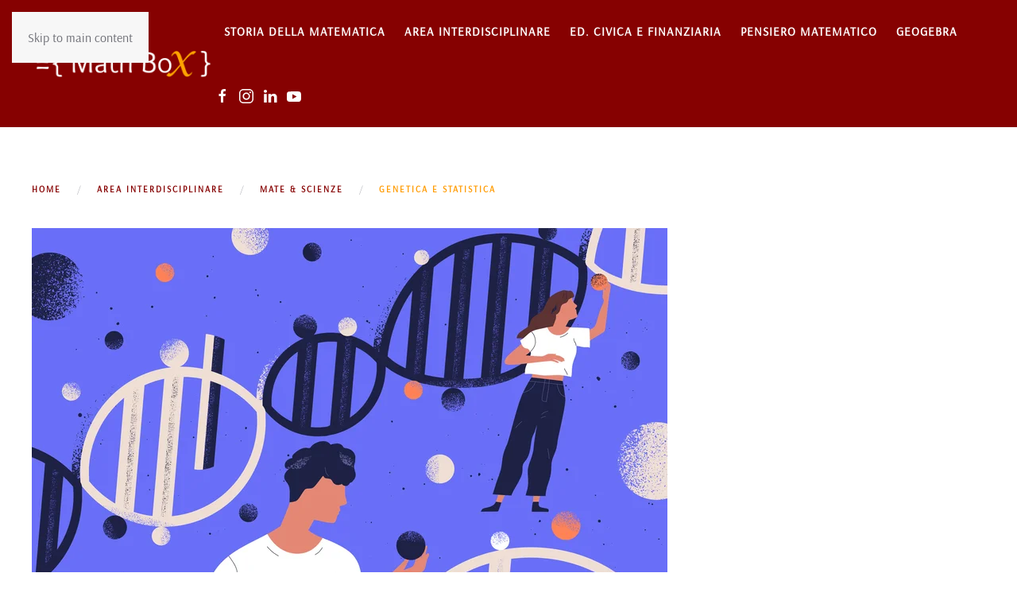

--- FILE ---
content_type: text/html; charset=utf-8
request_url: https://mathbox.latteseditori.it/matematica-e-scienze/genetica-e-statistica
body_size: 7267
content:
<!DOCTYPE html>
<html lang="it-it" dir="ltr">
    <head>
        <meta name="viewport" content="width=device-width, initial-scale=1">
        <link rel="icon" href="/images/favicon.png" sizes="any">
                <link rel="apple-touch-icon" href="/templates/yootheme/packages/theme-joomla/assets/images/apple-touch-icon.png">
        <meta charset="utf-8" />
	<base href="https://mathbox.latteseditori.it/matematica-e-scienze/genetica-e-statistica" />
	<meta name="author" content="Paola Di Stefano" />
	<meta property="og:type" content="article" />
	<meta property="og:url" content="https://mathbox.latteseditori.it/matematica-e-scienze/genetica-e-statistica" />
	<meta property="og:title" content="Genetica e statistica" />
	<meta property="og:description" content="Tutti gli articoli e le news contenenti problemi, esercizi e attività di matematica e scienze." />
	<meta name="description" content="Tutti gli articoli e le news contenenti problemi, esercizi e attività di matematica e scienze." />
	<meta name="generator" content="Joomla! - Open Source Content Management" />
	<title>Genetica e statistica</title>
	<link href="https://mathbox.latteseditori.it/matematica-e-scienze/genetica-e-statistica" rel="canonical" />
	<link href="/templates/yootheme/css/theme.11.css?1743606107" rel="stylesheet" />
	<link href="/media/widgetkit/wk-styles-6d22abaa.css" rel="stylesheet" id="wk-styles-css" />
	<script src="/media/jui/js/jquery.min.js?92623823d61eac6d5f04c7532e533033"></script>
	<script src="/media/jui/js/jquery-noconflict.js?92623823d61eac6d5f04c7532e533033"></script>
	<script src="/media/jui/js/jquery-migrate.min.js?92623823d61eac6d5f04c7532e533033"></script>
	<script src="/templates/yootheme/vendor/assets/uikit/dist/js/uikit.min.js?4.5.12"></script>
	<script src="/templates/yootheme/vendor/assets/uikit/dist/js/uikit-icons-fuse.min.js?4.5.12"></script>
	<script src="/templates/yootheme/js/theme.js?4.5.12"></script>
	<script src="/media/widgetkit/uikit2-fde7d03e.js"></script>
	<script src="/media/widgetkit/wk-scripts-d500dbf3.js"></script>
	<script>
document.addEventListener('DOMContentLoaded', function() {
            Array.prototype.slice.call(document.querySelectorAll('a span[id^="cloak"]')).forEach(function(span) {
                span.innerText = span.textContent;
            });
        });
	</script>
	<script>jQuery(function ($) {
    $("a.uk-button").html(function () {
        return $(this).html().replace("Continue reading", "Leggi di più >");
    });
});</script>
	<script>window.yootheme ||= {}; var $theme = yootheme.theme = {"i18n":{"close":{"label":"Close"},"totop":{"label":"Back to top"},"marker":{"label":"Open"},"navbarToggleIcon":{"label":"Apri menu"},"paginationPrevious":{"label":"Previous page"},"paginationNext":{"label":"Pagina successiva"},"searchIcon":{"toggle":"Open Search","submit":"Submit Search"},"slider":{"next":"Next slide","previous":"Previous slide","slideX":"Slide %s","slideLabel":"%s of %s"},"slideshow":{"next":"Next slide","previous":"Previous slide","slideX":"Slide %s","slideLabel":"%s of %s"},"lightboxPanel":{"next":"Next slide","previous":"Previous slide","slideLabel":"%s of %s","close":"Close"}}};</script>

    </head>
    <body class="categoria-articolo">

        <div class="uk-hidden-visually uk-notification uk-notification-top-left uk-width-auto">
            <div class="uk-notification-message">
                <a href="#tm-main" class="uk-link-reset">Skip to main content</a>
            </div>
        </div>

        
        
        <div class="tm-page">

                        


<header class="tm-header-mobile uk-hidden@m">


    
        <div class="uk-navbar-container">

            <div class="uk-container uk-container-expand">
                <nav class="uk-navbar" uk-navbar="{&quot;align&quot;:&quot;left&quot;,&quot;container&quot;:&quot;.tm-header-mobile&quot;,&quot;boundary&quot;:&quot;.tm-header-mobile .uk-navbar-container&quot;}">

                                        <div class="uk-navbar-left ">

                        
                                                    <a uk-toggle href="#tm-dialog-mobile" class="uk-navbar-toggle">

        
        <div uk-navbar-toggle-icon></div>

        
    </a>
                        
                        
                    </div>
                    
                                        <div class="uk-navbar-center">

                                                    <a href="https://mathbox.latteseditori.it/" aria-label="Torna alla Home" class="uk-logo uk-navbar-item">
    <picture>
<source type="image/webp" srcset="/templates/yootheme/cache/61/logo_math_box-3-61a98872.webp 250w, /templates/yootheme/cache/d8/logo_math_box-3-d8ace7bf.webp 499w, /templates/yootheme/cache/8b/logo_math_box-3-8b33db5d.webp 500w" sizes="(min-width: 250px) 250px">
<img alt="MathBox" loading="eager" src="/templates/yootheme/cache/60/logo_math_box-3-60620811.png" width="250" height="38">
</picture></a>
                        
                        
                    </div>
                    
                    
                </nav>
            </div>

        </div>

    



        <div id="tm-dialog-mobile" uk-offcanvas="container: true; overlay: true" mode="slide">
        <div class="uk-offcanvas-bar uk-flex uk-flex-column">

                        <button class="uk-offcanvas-close uk-close-large" type="button" uk-close uk-toggle="cls: uk-close-large; mode: media; media: @s"></button>
            
                        <div class="uk-margin-auto-bottom">
                
<div class="uk-grid uk-child-width-1-1" uk-grid>    <div>
<div class="uk-panel" id="module-menu-dialog-mobile">

    
    
<ul class="uk-nav uk-nav-default">
    
	<li class="item-321"><a href="/storia-della-matematica" title="Storia della Matematica">Storia della Matematica</a></li>
	<li class="item-322 uk-active uk-parent"><a href="/area-interdisciplinare" title="Area interdisciplinare ">Area interdisciplinare</a>
	<ul class="uk-nav-sub">

		<li class="item-341 uk-active"><a href="/area-interdisciplinare/mate-scienze" title="Matematica e Scienze ">Mate &amp; Scienze</a></li>
		<li class="item-334"><a href="/area-interdisciplinare/mate-e-realta" title="Matematica e realtà">Mate &amp; Realtà </a></li></ul></li>
	<li class="item-323 uk-parent"><a href="/ed-civica-e-finanziaria" title="Educazione civica e finanziaria">Ed. civica e finanziaria</a>
	<ul class="uk-nav-sub">

		<li class="item-342"><a href="/ed-civica-e-finanziaria/ed-civica" title="Educazione Civica">Ed. Civica</a></li>
		<li class="item-343"><a href="/ed-civica-e-finanziaria/ed-finanziaria" title="Educazione Finanziaria">Ed. Finanziaria</a></li></ul></li>
	<li class="item-324 uk-parent"><a href="/pensiero-matematico" title="Pensiero matematico">Pensiero matematico</a>
	<ul class="uk-nav-sub">

		<li class="item-338"><a href="/pensiero-matematico/logica" title="Logica matematica">Logica</a></li>
		<li class="item-339"><a href="/pensiero-matematico/robotica" title="Robotica matematica">Robotica </a></li></ul></li>
	<li class="item-349"><a href="/geogebra" title="Attività con Geogebra">Geogebra</a></li></ul>

</div>
</div>    <div>
<div class="uk-panel" id="module-193">

    
    
<div class="uk-margin-remove-last-child custom" ><ul class="uk-grid-small uk-flex-inline uk-flex-middle uk-flex-nowrap uk-grid" uk-grid>
<li class="uk-first-column"><a href="https://www.facebook.com/latteseditorispa?fref=ts" class="uk-icon-link uk-icon" target="_blank" uk-icon="facebook" rel="noopener"><svg width="20" height="20" viewbox="0 0 20 20" xmlns="http://www.w3.org/2000/svg" data-svg="facebook"><path d="M11,10h2.6l0.4-3H11V5.3c0-0.9,0.2-1.5,1.5-1.5H14V1.1c-0.3,0-1-0.1-2.1-0.1C9.6,1,8,2.4,8,5v2H5.5v3H8v8h3V10z"></path></svg></a></li>
<li><a href="https://www.instagram.com/lattes_editori/" class="uk-icon-link uk-icon" target="_blank" uk-icon="instagram" rel="noopener"></a></li>
<li><a href="https://www.linkedin.com/company/lattes-editori-spa/" class="uk-icon-link uk-icon" target="_blank" uk-icon="linkedin" rel="noopener"></a></li>
<li><a href="https://www.youtube.com/user/LattesEditori" class="uk-icon-link uk-icon" target="_blank" uk-icon="youtube" rel="noopener"></a></li>
</ul></div>

</div>
</div>    <div>
<div class="uk-panel" id="module-tm-4">

    
    <ul class="uk-flex-inline uk-flex-middle uk-flex-nowrap" uk-grid>                    <li><a href="https://www.facebook.com/latteseditorispa?fref=ts" class="uk-preserve-width uk-icon-link" rel="noreferrer" target="_blank"><span uk-icon="icon: facebook;"></span></a></li>
                    <li><a href="https://www.instagram.com/lattes_editori/" class="uk-preserve-width uk-icon-link" rel="noreferrer" target="_blank"><span uk-icon="icon: instagram;"></span></a></li>
                    <li><a href="https://www.linkedin.com/company/lattes-editori-spa/" class="uk-preserve-width uk-icon-link" rel="noreferrer" target="_blank"><span uk-icon="icon: linkedin;"></span></a></li>
                    <li><a href="https://www.youtube.com/user/LattesEditori" class="uk-preserve-width uk-icon-link" rel="noreferrer" target="_blank"><span uk-icon="icon: youtube;"></span></a></li>
            </ul>
</div>
</div></div>
            </div>
            
            
        </div>
    </div>
    
    
    

</header>




<header class="tm-header uk-visible@m">



        <div uk-sticky media="@m" show-on-up animation="uk-animation-slide-top" cls-active="uk-navbar-sticky" sel-target=".uk-navbar-container">
    
        <div class="uk-navbar-container">

            <div class="uk-container uk-container-expand">
                <nav class="uk-navbar" uk-navbar="{&quot;align&quot;:&quot;left&quot;,&quot;container&quot;:&quot;.tm-header &gt; [uk-sticky]&quot;,&quot;boundary&quot;:&quot;.tm-header .uk-navbar-container&quot;}">

                                        <div class="uk-navbar-left ">

                                                    <a href="https://mathbox.latteseditori.it/" aria-label="Torna alla Home" class="uk-logo uk-navbar-item">
    <picture>
<source type="image/webp" srcset="/templates/yootheme/cache/61/logo_math_box-3-61a98872.webp 250w, /templates/yootheme/cache/d8/logo_math_box-3-d8ace7bf.webp 499w, /templates/yootheme/cache/8b/logo_math_box-3-8b33db5d.webp 500w" sizes="(min-width: 250px) 250px">
<img alt="MathBox" loading="eager" src="/templates/yootheme/cache/60/logo_math_box-3-60620811.png" width="250" height="38">
</picture></a>
                        
                        
                        
                    </div>
                    
                    
                                        <div class="uk-navbar-right">

                                                    
<ul class="uk-navbar-nav">
    
	<li class="item-321"><a href="/storia-della-matematica" title="Storia della Matematica">Storia della Matematica</a></li>
	<li class="item-322 uk-active uk-parent"><a href="/area-interdisciplinare" title="Area interdisciplinare ">Area interdisciplinare</a>
	<div class="uk-drop uk-navbar-dropdown"><div><ul class="uk-nav uk-navbar-dropdown-nav">

		<li class="item-341 uk-active"><a href="/area-interdisciplinare/mate-scienze" title="Matematica e Scienze ">Mate &amp; Scienze</a></li>
		<li class="item-334"><a href="/area-interdisciplinare/mate-e-realta" title="Matematica e realtà">Mate &amp; Realtà </a></li></ul></div></div></li>
	<li class="item-323 uk-parent"><a href="/ed-civica-e-finanziaria" title="Educazione civica e finanziaria">Ed. civica e finanziaria</a>
	<div class="uk-drop uk-navbar-dropdown"><div><ul class="uk-nav uk-navbar-dropdown-nav">

		<li class="item-342"><a href="/ed-civica-e-finanziaria/ed-civica" title="Educazione Civica">Ed. Civica</a></li>
		<li class="item-343"><a href="/ed-civica-e-finanziaria/ed-finanziaria" title="Educazione Finanziaria">Ed. Finanziaria</a></li></ul></div></div></li>
	<li class="item-324 uk-parent"><a href="/pensiero-matematico" title="Pensiero matematico">Pensiero matematico</a>
	<div class="uk-drop uk-navbar-dropdown"><div><ul class="uk-nav uk-navbar-dropdown-nav">

		<li class="item-338"><a href="/pensiero-matematico/logica" title="Logica matematica">Logica</a></li>
		<li class="item-339"><a href="/pensiero-matematico/robotica" title="Robotica matematica">Robotica </a></li></ul></div></div></li>
	<li class="item-349"><a href="/geogebra" title="Attività con Geogebra">Geogebra</a></li></ul>

<div class="uk-navbar-item" id="module-tm-3">

    
    <ul class="uk-flex-inline uk-flex-middle uk-flex-nowrap uk-grid-small" uk-grid>                    <li><a href="https://www.facebook.com/latteseditorispa?fref=ts" class="uk-preserve-width uk-icon-link" rel="noreferrer" target="_blank"><span uk-icon="icon: facebook;"></span></a></li>
                    <li><a href="https://www.instagram.com/lattes_editori/" class="uk-preserve-width uk-icon-link" rel="noreferrer" target="_blank"><span uk-icon="icon: instagram;"></span></a></li>
                    <li><a href="https://www.linkedin.com/company/lattes-editori-spa/" class="uk-preserve-width uk-icon-link" rel="noreferrer" target="_blank"><span uk-icon="icon: linkedin;"></span></a></li>
                    <li><a href="https://www.youtube.com/user/LattesEditori" class="uk-preserve-width uk-icon-link" rel="noreferrer" target="_blank"><span uk-icon="icon: youtube;"></span></a></li>
            </ul>
</div>

                        
                                                    
                        
                    </div>
                    
                </nav>
            </div>

        </div>

        </div>
    







</header>

            
            
<div class="tm-top uk-section-default uk-section">

    
        
        
        
                        <div class="uk-container">
            
                
<div class="uk-panel" id="module-190">

    
    

<nav class="uk-margin-medium-bottom" aria-label="Breadcrumb">
    <ul class="uk-breadcrumb" vocab="https://schema.org/" typeof="BreadcrumbList">
    
            <li property="itemListElement" typeof="ListItem">            <a href="/" property="item" typeof="WebPage"><span property="name">Home</span></a>
            <meta property="position" content="1">
            </li>    
            <li property="itemListElement" typeof="ListItem">            <a href="/area-interdisciplinare" property="item" typeof="WebPage"><span property="name">Area interdisciplinare</span></a>
            <meta property="position" content="2">
            </li>    
            <li property="itemListElement" typeof="ListItem">            <a href="/area-interdisciplinare/mate-scienze" property="item" typeof="WebPage"><span property="name">Mate &amp; Scienze</span></a>
            <meta property="position" content="3">
            </li>    
            <li property="itemListElement" typeof="ListItem">            <span property="name" aria-current="page">Genetica e statistica</span>            <meta property="position" content="4">
            </li>    
    </ul>
</nav>

</div>

                        </div>
            
        
    
</div>


            <main id="tm-main" >

                
                <div id="system-message-container" data-messages="[]">
</div>

                <!-- Builder #template-lwKTOoUG -->
<div class="uk-section-default uk-section uk-padding-remove-top">
    
        
        
        
            
                                <div class="uk-container">                
                    <div class="uk-grid tm-grid-expand uk-child-width-1-1 uk-grid-margin">
<div class="uk-width-1-1">
    
        
            
            
            
                
                    
<div class="uk-margin">
        <picture>
<source type="image/webp" srcset="/templates/yootheme/cache/13/genetica-13d89ca1.webp 768w, /templates/yootheme/cache/4c/genetica-4c8e6b8b.webp 800w" sizes="(min-width: 800px) 800px">
<img src="/templates/yootheme/cache/bf/genetica-bf3ad3a6.jpeg" width="800" height="520" class="el-image" alt loading="lazy">
</picture>    
    
</div>
<h1 class="uk-text-primary">        Genetica e statistica    </h1><div class="uk-panel uk-margin"><time datetime="2019-11-07T11:49:31+00:00">07 Novembre 2019</time> | Paola Di Stefano | <a href="/matematica-e-scienze" >Matematica e scienze</a></div><div class="uk-panel uk-margin"><p>La <strong>genetica</strong> è la scienza che studia i geni o caratteri trasmessi dai genitori ai figli.<br /> Quante volte ti sei chiesto da chi hai ereditato il colore dei capelli, la forma degli occhi, la carnagione?<br /> I caratteri/geni vengono ereditati in coppia, uno dal papà e l’altro dalla mamma. Così, se consideriamo il carattere <em>colore degli occhi</em>, un gene verrà ereditato dalla madre e l’altro dal padre.<br /> Secondo la genetica mendeliana (Mendel fu lo scienziato che per primo descrisse questa teoria) i <strong>caratteri ereditati</strong> dai genitori possono essere <strong>dominanti</strong> o <strong>recessivi:&nbsp;</strong>ad esempio il colore azzurro (<em>a</em>) degli occhi è un carattere recessivo, il colore marrone (<em>M</em>) è un carattere dominante. Secondo questa teoria se un bambino eredita una copia di un gene dominante quello sarà il tratto visibile, ovvero il <strong>fenotipo</strong> del bambino: se un bambino eredita il carattere <em>colore occhi marroni</em> dal papà e <em>colore occhi</em> <em>azzurro </em>dalla mamma, avrà un <em>genotipo aM</em> ma il colore dei suoi occhi sarà marrone come quello del carattere dominante.<br />Per avere gli occhi azzurri il bambino dovrà avere entrambi i caratteri ereditati dai genitori <em>colore occhi azzurri </em>e il suo genotipo sarà <em>aa</em>. Un bambino che possiede entrambi i caratteri uguali (occhi azzurri) si dice omozigote per il carattere <em>colore occhi</em>.</p>
<p><img src="/images/genetica.jpg" alt="genetica e statistica" width="600" height="396" /></p>
<p><span style="color: #ff9900; font-size: 36pt;"><strong>ORA TOCCA A TE!</strong></span></p>
<p><span style="font-size: 16pt;"><strong>Fase A</strong></span></p>
<p><span style="font-size: 14pt;"><strong style="background-color: inherit; color: inherit; font-family: inherit; caret-color: auto;"><span style="background-color: inherit; color: inherit; font-family: inherit;"><span style="font-size: 16pt;">1. Hai incontrato parole che non conosci? Quali?<br /></span></span></strong><strong style="background-color: inherit; color: inherit; font-family: inherit; caret-color: auto;"><span style="font-size: 16pt;">2. Cerca il loro significato su un vocabolario, su internet o sul libro di scienze. Poi descrivi brevemente cosa si intende per fenotipo, genotipo, gene, carattere dominante e carattere recessivo.</span></strong></span></p>
<p><span style="font-size: 16pt;"><strong>Fase B</strong></span></p>
<p><span style="font-size: 16pt;">Cecilia ha deciso di condurre un’indagine statistica all’ interno della sua scuola su alcune caratteristiche genetiche. Ha cercato su internet e ha creato una tabella con i caratteri che vuole indagare.</span></p>
<p>&nbsp; &nbsp;<img src="/images/Tabella1.JPG" alt="Tabella1" width="600" height="396" /></p>
<p><span style="font-size: 16pt;">Dopo aver deciso i caratteri da indagare ha intervistato 250 alunni della scuola che frequenta ed ha trascritto i dati in questa tabella.</span></p>
<p><img src="/images/Tabella2.JPG" alt="Tabella2" width="600" height="396" /></p>
<p>In un’indagine statistica il numero di volte che un evento si verifica è detto <strong>frequenza assoluta</strong>.<br />Un altro dato importante che si può ottenere è la <strong>frequenza relativa,</strong> ovvero il rapporto tra la frequenza assoluta e il numero delle persone interrogate; viene misurata con un numero decimale compreso tra 0 e 1, o in percentuale.</p>
<p><em>Esempio<br />Se la frequenza assoluta dell’evento “lobo dell’orecchio staccato” è 68 e quella dell’evento “lobo dell’orecchio attaccato” è 182, la somma delle due frequenze assolute di ciascun dato deve restituire in numero esatto delle persone interrogate, ovvero: 250.</em><br /><em>La frequenza relativa dell’evento “lobo dell’orecchio staccato”, invece, è 68:250 = 0,272.</em><br /><em>Per trasformarlo in percentuale è sufficiente applicare la proporzione 68:250 = x:100 o semplicemente moltiplicare per 100 la frequenza relativa.</em><br /><em>X=(68x100):250= 27,2%</em></p>
<p><span style="font-size: 16pt;">Analizziamo ora i dati riportati da Cecilia rispondendo alle seguenti domande.</span><br /><br /><strong style="background-color: inherit; color: inherit; font-family: inherit; caret-color: auto;"><span style="font-size: 16pt;">1. Quali sono i caratteri recessivi presenti nella tabella creata da Cecilia? Ricopiala sul quaderno e inserisci la risposta nei campi bianchi.</span></strong></p>
<ol>
<p><img src="/images/Tabella3.JPG" alt="Tabella3" width="600" height="396" /></p>
</ol>
<p><span style="font-size: 18pt;"><strong style="background-color: inherit; color: inherit; font-family: inherit; caret-color: auto;"><span style="font-size: 16pt;">2. Perché?</span></strong></span></p>
<p><span style="font-size: 18pt;"><strong style="background-color: inherit; color: inherit; font-family: inherit; caret-color: auto;"><span style="font-size: 16pt;">3. Calcola per ogni carattere la frequenza relativa e la frequenza percentuale completando la seguente tabella.</span></strong></span></p>
<ol>
<p><img src="/images/Tabella4.JPG" alt="Tabella4" width="600" height="396" /></p>
</ol>
<p><span style="font-size: 18pt;"><strong style="background-color: inherit; color: inherit; font-family: inherit; caret-color: auto;"><span style="font-size: 16pt;">4. Confronta le frequenze percentuali dei caratteri dominanti con quelle dei caratteri recessivi corrispondenti: cosa osservi? I caratteri dominanti hanno una percentuale più alta dei recessivi; la somma delle percentuali deve essere uguale a 100%.</span></strong></span></p>
<p><span style="font-size: 18pt;"><strong style="background-color: inherit; color: inherit; font-family: inherit; caret-color: auto;"><span style="font-size: 16pt;">5. Ti aspettavi questo tipo di risultato? Perché?</span></strong></span></p>
<div class="uk-inline"><a href="/problemi-e-soluzioni/soluzioni-di-genetica-e-statistica" class="el-content uk-button uk-button-primary">ACCEDI ALLE SOLUZIONI</a></div>
<p>&nbsp;</p>
<p><span style="color: #461b7e; font-size: 24pt;"><strong>COLLEGAMENTI INTERDISCIPLINARI</strong></span></p>
<p><br /><strong>LEZIONE DI SCIENZE</strong></p>
<p><img src="/images/Ereditariet%C3%A0.JPG" alt="Ereditarierà" width="600" height="396" /></p>
<div class="uk-inline"><a href="https://www.latteseditori.it/images/ereditarietcaratteri.pdf" class="el-content uk-button uk-button-primary" target="_blank" rel="noopener">SCARICA LA LEZIONE</a></div></div>
                
            
        
    
</div></div>
                                </div>                
            
        
    
</div>

                
            </main>

            

                        <footer>
                <!-- Builder #footer --><style class="uk-margin-remove-adjacent">#footer\#0{font-size: 13px;}</style>
<div class="uk-section-primary uk-section">
    
        
        
        
            
                
                    <div class="uk-grid tm-grid-expand uk-child-width-1-1 uk-grid-margin">
<div class="uk-width-1-1">
    
        
            
            
            
                
                    
<h2 class="uk-font-primary uk-text-center">        SCOPRI LE NOSTRE RISORSE    </h2>
                
            
        
    
</div></div><div class="uk-margin-large uk-container"><div class="uk-grid tm-grid-expand uk-grid-small" uk-grid>
<div class="uk-width-1-2@s uk-width-1-4@m">
    
        
            
            
            
                
                    
<h3 class="uk-h4 uk-margin-remove-bottom uk-text-left@s uk-text-center">        <a class="el-link uk-link-reset" href="/storia-della-matematica">Storia della Matematica</a>    </h3>
<h3 class="uk-h4 uk-margin-small uk-margin-remove-bottom uk-text-left@s uk-text-center">        <a class="el-link uk-link-reset" href="/area-interdisciplinare">Area Interdisciplinare</a>    </h3><div class="uk-panel uk-margin uk-margin-remove-top uk-text-left@s uk-text-center"><p><a href="/area-interdisciplinare/mate-scienze">Mate &amp; Scienze</a><br /> <a href="/area-interdisciplinare/mate-e-realta">Mate e Realtà</a></p></div>
<h3 class="uk-h4 uk-margin-small uk-margin-remove-bottom uk-text-left@s uk-text-center">        <a class="el-link uk-link-reset" href="/ed-civica-e-finanziaria">Educazione Civica e Finanziaria</a>    </h3>
                
            
        
    
</div>
<div class="uk-width-1-2@s uk-width-1-4@m">
    
        
            
            
            
                
                    
<h3 class="uk-h4 uk-margin-remove-top uk-margin-remove-bottom uk-text-left@s uk-text-center">        <a class="el-link uk-link-reset" href="/pensiero-matematico">Pensiero Matematico</a>    </h3><div class="uk-panel uk-margin uk-margin-remove-top uk-text-left@s uk-text-center"><p><a href="/pensiero-matematico/logica">Logica</a><br /> <a href="/pensiero-matematico/robotica">Robotica</a></p></div>
<h3 class="uk-h4 uk-margin-remove-top uk-margin-remove-bottom uk-text-left@s uk-text-center">        <a class="el-link uk-link-reset" href="/pensiero-matematico"> <a href="/geogebra">Geogebra</a></a>    </h3>
                
            
        
    
</div>
<div class="uk-width-1-2@s uk-width-1-4@m">
    
        
            
            
            
                
                    
<h3 class="uk-h4 uk-margin-remove-bottom uk-text-left@s uk-text-center">        <a class="el-link uk-link-reset" href="/video-lezioni/le-videolezioni">Videolezioni per il ripasso</a>    </h3>
                
            
        
    
</div>
<div class="uk-width-1-2@s uk-width-1-4@m">
    
        
            
            
            
                
                    
<h3 class="uk-h4 uk-margin-remove-bottom uk-text-left@s uk-text-center">        Magazine    </h3><div class="uk-panel uk-margin uk-margin-remove-top uk-text-left@s uk-text-center"><p><a href="/matematica-ricreativa">Matematica ricreativa</a><br /> <a href="/attivita-interattive">Attività interattive</a><br /><a href="/divulgazione-scientifica">Divulgazione scientifica</a></p></div>
                
            
        
    
</div></div></div>
                
            
        
    
</div>
<div class="uk-section-default uk-section">
    
        
        
        
            
                                <div class="uk-container">                
                    <div class="uk-grid tm-grid-expand uk-child-width-1-1 uk-grid-margin">
<div class="uk-width-1-1@m">
    
        
            
            
            
                
                    <div class="uk-panel uk-margin-small uk-margin-remove-bottom uk-text-center"><p>Via Confienza 6 - Torino TO - Codice Fiscale e Partita Iva: 04320600010<br />Tel: 011 562 5335 - E-mail: <span id="cloak0d00cc60280c9e0a1498a8172df29b3b"><span id="cloak3a8cba35506b99e5b8dfa593d5c48732">Questo indirizzo email è protetto dagli spambots. È necessario abilitare JavaScript per vederlo.</span><script type='text/javascript'>
				document.getElementById('cloak3a8cba35506b99e5b8dfa593d5c48732').innerHTML = '';
				var prefix = '&#109;a' + 'i&#108;' + '&#116;o';
				var path = 'hr' + 'ef' + '=';
				var addy3a8cba35506b99e5b8dfa593d5c48732 = '&#105;nf&#111;' + '&#64;';
				addy3a8cba35506b99e5b8dfa593d5c48732 = addy3a8cba35506b99e5b8dfa593d5c48732 + 'l&#97;tt&#101;s&#101;d&#105;t&#111;r&#105;' + '&#46;' + '&#105;t';
				var addy_text3a8cba35506b99e5b8dfa593d5c48732 = '&#105;nf&#111;' + '&#64;' + 'l&#97;tt&#101;s&#101;d&#105;t&#111;r&#105;' + '&#46;' + '&#105;t';document.getElementById('cloak3a8cba35506b99e5b8dfa593d5c48732').innerHTML += '<a ' + path + '\'' + prefix + ':' + addy3a8cba35506b99e5b8dfa593d5c48732 + '\'>'+addy_text3a8cba35506b99e5b8dfa593d5c48732+'<\/a>';
		</script></span><br />Copyright S. Lattes &amp; C. Editori S.p.A.<br /><a href="/privacy-policy" target="_blank" rel="noopener">Privacy Policy</a> | <a href="https://www.iubenda.com/privacy-policy/57809979/cookie-policy" target="_blank" rel="noopener">Cookie Policy</a></p></div><div class="uk-panel uk-text-small uk-margin-small uk-margin-remove-top uk-text-center" id="footer#0">Web engineering and design by <a href="https://www.sernicola-labs.com/" alt="Sviluppo siti web Milano" target="_blank" rel="noopener">Sernicola Labs</a></div>
<div class="uk-margin uk-width-large uk-margin-auto uk-text-center">
    
        <div class="uk-grid uk-child-width-1-1 uk-child-width-1-2@s uk-grid-match" uk-grid>                <div>
<div class="el-item uk-panel uk-margin-remove-first-child">
    
        
            
                
            
            
                                

    
                <picture>
<source type="image/webp" srcset="/templates/yootheme/cache/08/logo-qualita-08e01e12.webp 200w, /templates/yootheme/cache/36/logo-qualita-36f3e2b3.webp 299w" sizes="(min-width: 200px) 200px">
<img src="/templates/yootheme/cache/64/logo-qualita-64e91460.png" width="200" height="87" alt="Logo certificazione di sistema di qualità ISO 9001" loading="lazy" class="el-image">
</picture>        
        
    
                
                
                    

        
        
        
    
        
        
        
        
        

                
                
            
        
    
</div></div>
                <div>
<div class="el-item uk-panel uk-margin-remove-first-child">
    
        
            
                
            
            
                                

    
                <picture>
<source type="image/webp" srcset="/templates/yootheme/cache/e6/FSC_C199055_New_MIX_Paper_Landscape_BlackOnWhite_r_hncOEacmyk_1-e6924ed8.webp 200w, /templates/yootheme/cache/47/FSC_C199055_New_MIX_Paper_Landscape_BlackOnWhite_r_hncOEacmyk_1-47f014da.webp 400w" sizes="(min-width: 200px) 200px">
<img src="/templates/yootheme/cache/ad/FSC_C199055_New_MIX_Paper_Landscape_BlackOnWhite_r_hncOEacmyk_1-ad29f7a7.jpeg" width="200" height="69" alt="Logo FSC - a sostegno della gestione forestale" loading="lazy" class="el-image">
</picture>        
        
    
                
                
                    

        
        
        
    
        
        
        
        
        

                
                
            
        
    
</div></div>
                </div>
    
</div>
                
            
        
    
</div></div>
                                </div>                
            
        
    
</div>            </footer>
            
        </div>

        
        

    </body>
</html>
